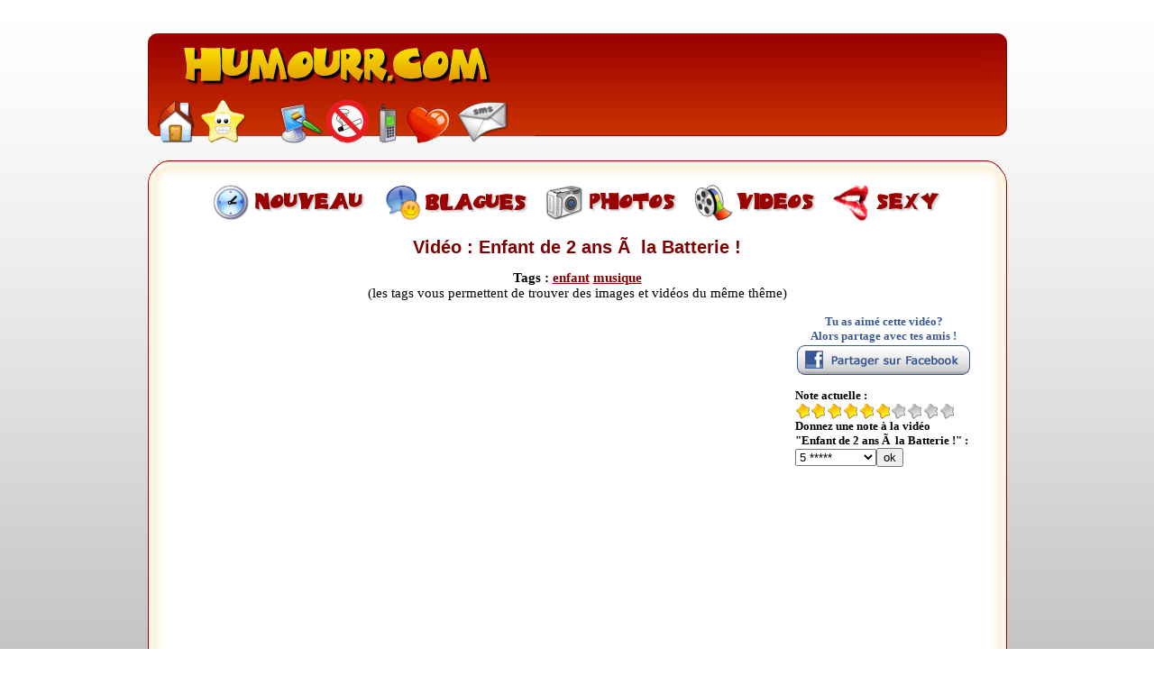

--- FILE ---
content_type: text/html; charset=iso-8859-1
request_url: https://www.humourr.com/divers/videoplayer-2002.html
body_size: 2876
content:
 


<html>
<head>
<meta http-equiv="Content-Type" content="text/html; charset=iso-8859-1">
<title>Enfant de 2 ans Ã  la Batterie ! - Humourr.com</title>
<meta http-equiv="Content-Language" content="fr">
<meta name="description" content="Enfant de 2 ans Ã  la Batterie !">
<meta name="keywords" content="enfant musique">
<meta property="og:image" content="http://www.humourr.com/icones/2002.jpg"/> 
<link rel="stylesheet" href="../inc/style.css" type="text/css">
<script src="http://www.google-analytics.com/urchin.js" type="text/javascript"></script>
<script type="text/javascript">
_uacct = "UA-58135-8";
urchinTracker();
</script>
<script type="text/javascript">
function play_video(url_video, w, h)
{
	var txt;

	if(!w) { w = 400; }
	if(!h) { h = 350; }

	var WMP7;

	txt = "";

	if ( navigator.appName != "Netscape" )
	{   
		try  {  WMP7 = new ActiveXObject('WMPlayer.OCX'); }
		catch(e) {}
	}

	// Windows Media Player 7 Code
	if ( WMP7 )
	{
		txt += '<OBJECT ID=MediaPlayer ';
		txt += ' CLASSID=CLSID:6BF52A52-394A-11D3-B153-00C04F79FAA6';
		txt += ' standby="Loading Microsoft Windows Media Player components..."';
		txt += ' TYPE="application/x-oleobject" width="'+ w +'" height="'+ h +'">';
		txt += '<PARAM NAME="url" VALUE="'+ url_video +'">';
		txt += '<PARAM NAME="AutoStart" VALUE="true">';
		txt += '<PARAM NAME="ShowControls" VALUE="1">';
		txt += '</OBJECT>';
	}

	// Windows Media Player 6.4 Code
	else
	{
		//IE Code
		txt += '<OBJECT ID=MediaPlayer ';
		txt += 'CLASSID=CLSID:22d6f312-b0f6-11d0-94ab-0080c74c7e95 ';
		txt += 'CODEBASE=http://activex.microsoft.com/activex/controls/mplayer/en/nsmp2inf.cab#Version=6,4,5,715 ';
		txt += 'standby="Loading Microsoft Windows Media Player components..." ';
		txt += 'TYPE="application/x-oleobject" width="'+ w +'" height="'+ h +'">';
		txt += '<PARAM NAME="FileName" VALUE="'+ url_video +'">';
		txt += '<PARAM NAME="AutoStart" VALUE="true">';
		txt += '<PARAM NAME="ShowControls" VALUE="1">';

		//Netscape code
		txt += '    <Embed type="application/x-mplayer2"';
		txt += '        pluginspage="http://www.microsoft.com/windows/windowsmedia/"';
		txt += '        filename="'+ url_video +'"';
		txt += '        src="'+ url_video +'"';
		txt += '        Name=MediaPlayer';
		txt += '        ShowControls=1';
		txt += '        ShowDisplay=0';
		txt += '        ShowStatusBar=0';
		txt += '        width='+ w;
		txt += '        height='+ h +'>';
		txt += '    </embed>';

		txt += '</OBJECT>';
	}

	document.write(txt);
}
</script>

</head>

<body background="../images/fond.jpg">

<p>&nbsp;</p>

<div align="center"><center>

<table border="0" cellpadding="0" cellspacing="0" width="953">

<tr>

<td width="430">
<a href="http://www.humourr.com"><img src="../images/haut-humourr.gif" width="430" height="66" alt="Humourr.com : humour en photos vidéos" border="0"></a><br>
<a href="#" onClick="this.style.behavior='url(#default#homepage)'; this.setHomePage('http://www.humourr.com');"><img src="../images/haut-humourr-home.gif" width="56" height="57" alt="Page d'accueil" border="0"></a><a href="javascript:window.external.addfavorite('http://www.humourr.com','Humourr.com')"><img src="../images/haut-humourr-favoris.gif" width="68" height="57" alt="Favoris humourr.com" border="0"></a><a href="http://www.fond-ecran.net" target="_blank"><img src="../images/haut-humourr-fond.gif" width="70" height="57" alt="Fonds d'écran" border="0"></a><a href="http://www.arreter-de-fumer.info" target="_blank"><img src="../images/haut-humourr-fumer.gif" width="57" height="57" alt="Arreter-de-fumer.info" border="0"></a><a href="#" target="_blank"><img src="../images/haut-humourr-mobile.gif" width="32" height="57" alt="Logos et sonneries pour portables" border="0"></a><a href="http://www.rencontre-ici.com" target="_blank"><img src="../images/haut-humourr-rencontre.gif" width="56" height="57" alt="Site de rencontre" border="0"></a><a href="http://www.envoi-sms-gratuit.com" target="_blank"><img src="../images/haut-humourr-sms.gif" width="91" height="57" alt="Envoi de sms gratuits" border="0"></a>
</td>

<td width="495" background="../images/fond-haut.gif" valign="middle">
<p align="center">

</p></td>

<td width="28" valign="top"><p align="right"><img src="../images/coin-tableau.gif" width="28" height="123"></p></td>

</tr>

</table></center></div>

<br>

<div align="center"><center>

<table border="0" cellpadding="0" cellspacing="0" width="953">
  <tr>
    <td width="40"><img src="../images/coin-hautgauche.gif" width="40" height="27"></td>
    <td width="913" background="../images/coin-fondhaut.gif"></td>
    <td width="40"><img src="../images/coin-hautdoit.gif" width="40" height="27"></td>
  </tr>
  <tr>
    <td width="953" background="../images/fond-tableau.gif" colspan="3"><div align="center"><center><table
    border="0" cellpadding="0" cellspacing="0" width="92%">
      <tr>
        <td width="100%">

<p align="center">
<a href="../index.php"><img src="../images/menu-today.gif" border="0"></a> &nbsp;&nbsp;&nbsp;&nbsp;
<a href="../top-blagues.php"><img src="../images/menu-blagues.gif" border="0"></a> &nbsp;&nbsp;&nbsp;&nbsp;
<a href="../top-photos.php"><img src="../images/menu-photos.gif" border="0"></a> &nbsp;&nbsp;&nbsp;&nbsp;
<a href="../top-videos.php"><img src="../images/menu-videos.gif" border="0"></a> &nbsp;&nbsp;&nbsp;&nbsp;
<a href="../sexyfun.php"><img src="../images/menu-sexy.gif" border="0"></a>
</p>




<div align="center"><center>

<h1>Vidéo : Enfant de 2 ans Ã  la Batterie !</h1>



<p class="p11"><b>Tags : 
<a href=../tag/enfant>enfant</a> <a href=../tag/musique>musique</a> </b><br>(les tags vous permettent de trouver des images et vidéos du même thême)<br>

</p>

<table border="0" cellpadding="0" cellspacing="0" width="100%">
  <tr>
    <td width="70%"  valign="top">
<p align="left"><embed src='http://izismile.com/video/player2/player2.swf' flashvars='file=http://img.izismile.com/img/img5/20120305/video/1_year_old_boy_can_play_drums_still_need_diapers.flv&dock=true' width='640' height='450' /></p>
<p>Ce gamin est un vrai prodige ! Il joue de la batterie comme un pro du haut de ces deux ans. Il suit parfaitement le rythme de la musique avec son pÃ¨re Ã  la guitare. Ce sera sÃ»rement un futur Mozart ;)</p><iframe src="http://www.facebook.com/plugins/like.php?href=http://www.facebook.com/pages/Humourrcom/183183848407418&amp;layout=standard&amp;show_faces=false&amp;width=500&amp;action=like&amp;colorscheme=light&amp;height=30" scrolling="no" frameborder="0" style="border:none; overflow:hidden; width:500px; height:30px;" allowTransparency="true"></iframe> 
</td>
    <td width="30%" valign="top">
  
    <p align="center"><b><font color="#3b5997">Tu as aimé cette vidéo?<br />Alors partage avec tes amis !</font></b><br />
<a href="http://www.facebook.com/sharer.php?u=http://www.humourr.com/divers/videoplayer-2002.html" target="_blank"><img src="/images/facebook.png" border="0"></a>
</p>

<p align="left">
<form method="POST" action="videoplayer-2002.html">
<p><b>Note actuelle : <img src="../images/vote6.gif"><br>Donnez une note à la vidéo<br>"Enfant de 2 ans Ã  la Batterie !" :</b><br>
<select name="note" size="1">
    <option value="1">1 *</option>
    <option value="2">2 **</option>
    <option value="3">3 ***</option>
    <option value="4">4 ****</option>
    <option value="5" selected>5 *****</option>
    <option value="6">6 ******</option>
    <option value="7">7 *******</option>
    <option value="8">8 ********</option>
    <option value="9">9 *********</option>
    <option value="10">10 **********</option>
  </select><input type="submit" value="ok" name="vote"></p>
</form>
</p>
</td>
  </tr>
  <tr>
    <td width="80%"  valign="top">
<p align="left">

</p>
</td>
    <td width="20%" valign="top">




</td>
  </tr>
</table>


<p align="left"><b>Les commentaires:</b></p>

<div id="fb-root"></div>
<script>(function(d, s, id) {
  var js, fjs = d.getElementsByTagName(s)[0];
  if (d.getElementById(id)) return;
  js = d.createElement(s); js.id = id;
  js.src = "//connect.facebook.net/fr_FR/all.js#xfbml=1";
  fjs.parentNode.insertBefore(js, fjs);
}(document, 'script', 'facebook-jssdk'));</script>


<div class="fb-comments" data-href="http://www.humourr.com/divers/videoplayer-2002.html" data-num-posts="5" data-width="725" data-colorscheme="light"></div>

<!-- 

<p align="left">
</p>

<br>
<p align="left">Ajouter un commentaire :</p>

<form name="ajoutcomm" method="POST" action="http://www.humourr.com/divers/videoplayer-2002.html"><p align="left"><b>Votre pseudo :</b><br><input type="text"name="pseudo" size="53" border="0" maxlength="30"  value=""><br><br><b>Votre commentaire (250 caractères maxi):</b><br><input type="text" name="commentaire" size="53" border="0" maxlength="250"><br><a name="smiley"></a>Smileys : <A href="#smiley" onClick="document.ajoutcomm.commentaire.value+=' :s01: ';"><img src="../images/smiley01.gif" border="0"></a> <A href="#smiley" onClick="document.ajoutcomm.commentaire.value+=' :s02: ';"><img src="../images/smiley02.gif" border="0"></a> <A href="#smiley" onClick="document.ajoutcomm.commentaire.value+=' :s03: ';"><img src="../images/smiley03.gif" border="0"></a> <A href="#smiley" onClick="document.ajoutcomm.commentaire.value+=' :s04: ';"><img src="../images/smiley04.gif" border="0"></a> <A href="#smiley" onClick="document.ajoutcomm.commentaire.value+=' :s05: ';"><img src="../images/smiley05.gif" border="0"></a> <A href="#smiley" onClick="document.ajoutcomm.commentaire.value+=' :s06: ';"><img src="../images/smiley06.gif" border="0"></a> <A href="#smiley" onClick="document.ajoutcomm.commentaire.value+=' :s07: ';"><img src="../images/smiley07.gif" border="0"></a> <A href="#smiley" onClick="document.ajoutcomm.commentaire.value+=' :s08: ';"><img src="../images/smiley08.gif" border="0"></a> <A href="#smiley" onClick="document.ajoutcomm.commentaire.value+=' :s09: ';"><img src="../images/smiley09.gif" border="0"></a> <A href="#smiley" onClick="document.ajoutcomm.commentaire.value+=' :s10: ';"><img src="../images/smiley10.gif" border="0"></a><br><br><input type="submit" name="bouton_submit" value="Envoyez votre commentaire"></form>
</p>

-->

</center></div>



<br>
<!--
<p align="center" class="p11"><img src="../images/ico-envoi.gif"> <a href=mailto:?body=http://www.humourr.com/divers/videoplayer-2002.html target=_blank>Envoyez cette page à vos amis!</a>
 <img src="../images/ico-add.gif"> <a href="http://www.humourr.com/membres.php?add=2002">Sauvegarder cette vidéo/image</a>
</p>
 
<p><a href="../les-membres.php">Les membres</a> qui ont sélectionné ce fichier : 


<br><br>
</p>
-->
</td>
      </tr>
    </table>
    </center></div></td>
  </tr>
  <tr>
    <td width="40"><img src="../images/coin-basgauche.gif" width="40" height="27"></td>
    <td width="913" background="../images/coin-fondbas.gif"></td>
    <td width="40"><img src="../images/coin-basdroit.gif" width="40" height="27"></td>
  </tr>
</table>
</center></div>

<br>

<div align="center"><center>

<table border="0" cellpadding="0" cellspacing="0" width="953">

<tr>
<td width="953" height="126" background="../images/bas-humourr.gif">
<div align="center">

<br>
</div>
</td>
</tr>

</table></center></div>

<br><br>

</body>
</html>

--- FILE ---
content_type: text/css
request_url: https://www.humourr.com/inc/style.css
body_size: -186
content:
p { font-family: verdana ; font-size:10pt ; color: #000000 ;  }
.p11 { font-family: verdana ; font-size:11pt ; color: #000000 ;  }
.p14 { font-family: verdana ; font-size:14pt ; color: #800000 ;  }
.ptag { font-family: verdana ; font-size:12pt;font-weight: bold}
.bigblanc { font-family: verdana ; font-size:20pt ; color: #000000 ;  }

A { color:#800000; text-decoration:underline;font-weight: bold}
A:hover { color:#000000; text-decoration:underline;}

A.tag { color:#800000; text-decoration:none;}
A.tag:hover {color:#F2CF09;text-decoration:underline;}

A.tag2 { font-family: verdana ; font-size:10pt ;color:#6AA404; text-decoration:underline;}
A.tag2:hover {font-family: verdana ; font-size:10pt ;color:#266716;text-decoration:underline;}

A.tagg1 {
color:#748D31;
text-decoration:none;
}
A.tagg1:hover {
color:#748D31;
text-decoration:underline;
}

A.tagg2 {
color:#ECA1C8;
text-decoration:none;
}
A.tagg2:hover {
color:#ECA1C8;
text-decoration:underline;
}


A.tagg3 {
color:#CC5908;
text-decoration:none;
}
A.tagg3:hover {
color:#CC5908;
text-decoration:underline;
}

A.tagg4 {
color:#5793B7;
text-decoration:none;
}
A.tagg4:hover {
color:#5793B7;
text-decoration:underline;
}

A.tagg5 {
color:#E0BC20;
text-decoration:none;
}
A.tagg5:hover {
color:#E0BC20;
text-decoration:underline;
}

A.lienautre {text-decoration:underline;}
A.lienautre:hover {text-decoration:underline;}

h1 { font-family: arial ; font-size:15pt ; font-weight: bold; color: #800000 ;  }

h2 { font-family: arial ; font-size:12pt ; font-weight: bold; color: #800000 ;  }

h3 { font-family: arial ; font-size:10pt ; font-weight: bold; color: #000000 ;  }


